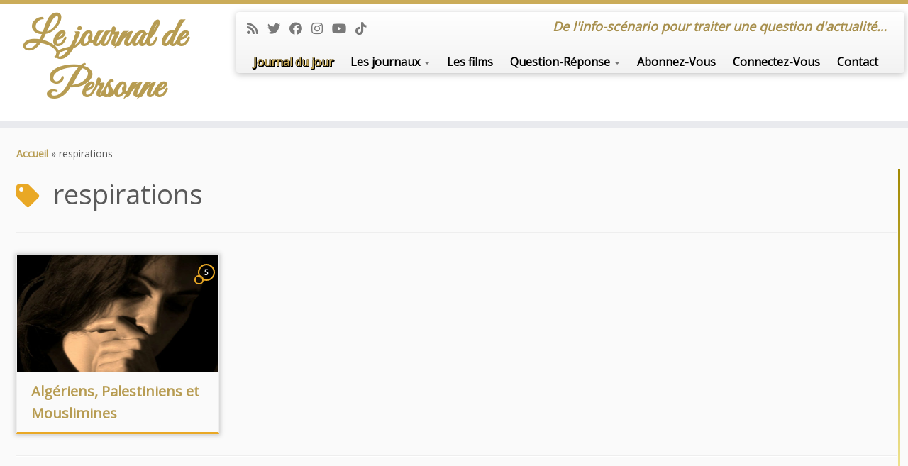

--- FILE ---
content_type: text/html; charset=utf-8
request_url: https://www.google.com/recaptcha/api2/anchor?ar=1&k=6LclV_UpAAAAAHOv9ZJECGt18T-t-BJG6yEs227s&co=aHR0cHM6Ly93d3cubGVqb3VybmFsZGVwZXJzb25uZS5jb206NDQz&hl=en&v=PoyoqOPhxBO7pBk68S4YbpHZ&size=compact&anchor-ms=20000&execute-ms=30000&cb=eeaemij3s4r6
body_size: 49562
content:
<!DOCTYPE HTML><html dir="ltr" lang="en"><head><meta http-equiv="Content-Type" content="text/html; charset=UTF-8">
<meta http-equiv="X-UA-Compatible" content="IE=edge">
<title>reCAPTCHA</title>
<style type="text/css">
/* cyrillic-ext */
@font-face {
  font-family: 'Roboto';
  font-style: normal;
  font-weight: 400;
  font-stretch: 100%;
  src: url(//fonts.gstatic.com/s/roboto/v48/KFO7CnqEu92Fr1ME7kSn66aGLdTylUAMa3GUBHMdazTgWw.woff2) format('woff2');
  unicode-range: U+0460-052F, U+1C80-1C8A, U+20B4, U+2DE0-2DFF, U+A640-A69F, U+FE2E-FE2F;
}
/* cyrillic */
@font-face {
  font-family: 'Roboto';
  font-style: normal;
  font-weight: 400;
  font-stretch: 100%;
  src: url(//fonts.gstatic.com/s/roboto/v48/KFO7CnqEu92Fr1ME7kSn66aGLdTylUAMa3iUBHMdazTgWw.woff2) format('woff2');
  unicode-range: U+0301, U+0400-045F, U+0490-0491, U+04B0-04B1, U+2116;
}
/* greek-ext */
@font-face {
  font-family: 'Roboto';
  font-style: normal;
  font-weight: 400;
  font-stretch: 100%;
  src: url(//fonts.gstatic.com/s/roboto/v48/KFO7CnqEu92Fr1ME7kSn66aGLdTylUAMa3CUBHMdazTgWw.woff2) format('woff2');
  unicode-range: U+1F00-1FFF;
}
/* greek */
@font-face {
  font-family: 'Roboto';
  font-style: normal;
  font-weight: 400;
  font-stretch: 100%;
  src: url(//fonts.gstatic.com/s/roboto/v48/KFO7CnqEu92Fr1ME7kSn66aGLdTylUAMa3-UBHMdazTgWw.woff2) format('woff2');
  unicode-range: U+0370-0377, U+037A-037F, U+0384-038A, U+038C, U+038E-03A1, U+03A3-03FF;
}
/* math */
@font-face {
  font-family: 'Roboto';
  font-style: normal;
  font-weight: 400;
  font-stretch: 100%;
  src: url(//fonts.gstatic.com/s/roboto/v48/KFO7CnqEu92Fr1ME7kSn66aGLdTylUAMawCUBHMdazTgWw.woff2) format('woff2');
  unicode-range: U+0302-0303, U+0305, U+0307-0308, U+0310, U+0312, U+0315, U+031A, U+0326-0327, U+032C, U+032F-0330, U+0332-0333, U+0338, U+033A, U+0346, U+034D, U+0391-03A1, U+03A3-03A9, U+03B1-03C9, U+03D1, U+03D5-03D6, U+03F0-03F1, U+03F4-03F5, U+2016-2017, U+2034-2038, U+203C, U+2040, U+2043, U+2047, U+2050, U+2057, U+205F, U+2070-2071, U+2074-208E, U+2090-209C, U+20D0-20DC, U+20E1, U+20E5-20EF, U+2100-2112, U+2114-2115, U+2117-2121, U+2123-214F, U+2190, U+2192, U+2194-21AE, U+21B0-21E5, U+21F1-21F2, U+21F4-2211, U+2213-2214, U+2216-22FF, U+2308-230B, U+2310, U+2319, U+231C-2321, U+2336-237A, U+237C, U+2395, U+239B-23B7, U+23D0, U+23DC-23E1, U+2474-2475, U+25AF, U+25B3, U+25B7, U+25BD, U+25C1, U+25CA, U+25CC, U+25FB, U+266D-266F, U+27C0-27FF, U+2900-2AFF, U+2B0E-2B11, U+2B30-2B4C, U+2BFE, U+3030, U+FF5B, U+FF5D, U+1D400-1D7FF, U+1EE00-1EEFF;
}
/* symbols */
@font-face {
  font-family: 'Roboto';
  font-style: normal;
  font-weight: 400;
  font-stretch: 100%;
  src: url(//fonts.gstatic.com/s/roboto/v48/KFO7CnqEu92Fr1ME7kSn66aGLdTylUAMaxKUBHMdazTgWw.woff2) format('woff2');
  unicode-range: U+0001-000C, U+000E-001F, U+007F-009F, U+20DD-20E0, U+20E2-20E4, U+2150-218F, U+2190, U+2192, U+2194-2199, U+21AF, U+21E6-21F0, U+21F3, U+2218-2219, U+2299, U+22C4-22C6, U+2300-243F, U+2440-244A, U+2460-24FF, U+25A0-27BF, U+2800-28FF, U+2921-2922, U+2981, U+29BF, U+29EB, U+2B00-2BFF, U+4DC0-4DFF, U+FFF9-FFFB, U+10140-1018E, U+10190-1019C, U+101A0, U+101D0-101FD, U+102E0-102FB, U+10E60-10E7E, U+1D2C0-1D2D3, U+1D2E0-1D37F, U+1F000-1F0FF, U+1F100-1F1AD, U+1F1E6-1F1FF, U+1F30D-1F30F, U+1F315, U+1F31C, U+1F31E, U+1F320-1F32C, U+1F336, U+1F378, U+1F37D, U+1F382, U+1F393-1F39F, U+1F3A7-1F3A8, U+1F3AC-1F3AF, U+1F3C2, U+1F3C4-1F3C6, U+1F3CA-1F3CE, U+1F3D4-1F3E0, U+1F3ED, U+1F3F1-1F3F3, U+1F3F5-1F3F7, U+1F408, U+1F415, U+1F41F, U+1F426, U+1F43F, U+1F441-1F442, U+1F444, U+1F446-1F449, U+1F44C-1F44E, U+1F453, U+1F46A, U+1F47D, U+1F4A3, U+1F4B0, U+1F4B3, U+1F4B9, U+1F4BB, U+1F4BF, U+1F4C8-1F4CB, U+1F4D6, U+1F4DA, U+1F4DF, U+1F4E3-1F4E6, U+1F4EA-1F4ED, U+1F4F7, U+1F4F9-1F4FB, U+1F4FD-1F4FE, U+1F503, U+1F507-1F50B, U+1F50D, U+1F512-1F513, U+1F53E-1F54A, U+1F54F-1F5FA, U+1F610, U+1F650-1F67F, U+1F687, U+1F68D, U+1F691, U+1F694, U+1F698, U+1F6AD, U+1F6B2, U+1F6B9-1F6BA, U+1F6BC, U+1F6C6-1F6CF, U+1F6D3-1F6D7, U+1F6E0-1F6EA, U+1F6F0-1F6F3, U+1F6F7-1F6FC, U+1F700-1F7FF, U+1F800-1F80B, U+1F810-1F847, U+1F850-1F859, U+1F860-1F887, U+1F890-1F8AD, U+1F8B0-1F8BB, U+1F8C0-1F8C1, U+1F900-1F90B, U+1F93B, U+1F946, U+1F984, U+1F996, U+1F9E9, U+1FA00-1FA6F, U+1FA70-1FA7C, U+1FA80-1FA89, U+1FA8F-1FAC6, U+1FACE-1FADC, U+1FADF-1FAE9, U+1FAF0-1FAF8, U+1FB00-1FBFF;
}
/* vietnamese */
@font-face {
  font-family: 'Roboto';
  font-style: normal;
  font-weight: 400;
  font-stretch: 100%;
  src: url(//fonts.gstatic.com/s/roboto/v48/KFO7CnqEu92Fr1ME7kSn66aGLdTylUAMa3OUBHMdazTgWw.woff2) format('woff2');
  unicode-range: U+0102-0103, U+0110-0111, U+0128-0129, U+0168-0169, U+01A0-01A1, U+01AF-01B0, U+0300-0301, U+0303-0304, U+0308-0309, U+0323, U+0329, U+1EA0-1EF9, U+20AB;
}
/* latin-ext */
@font-face {
  font-family: 'Roboto';
  font-style: normal;
  font-weight: 400;
  font-stretch: 100%;
  src: url(//fonts.gstatic.com/s/roboto/v48/KFO7CnqEu92Fr1ME7kSn66aGLdTylUAMa3KUBHMdazTgWw.woff2) format('woff2');
  unicode-range: U+0100-02BA, U+02BD-02C5, U+02C7-02CC, U+02CE-02D7, U+02DD-02FF, U+0304, U+0308, U+0329, U+1D00-1DBF, U+1E00-1E9F, U+1EF2-1EFF, U+2020, U+20A0-20AB, U+20AD-20C0, U+2113, U+2C60-2C7F, U+A720-A7FF;
}
/* latin */
@font-face {
  font-family: 'Roboto';
  font-style: normal;
  font-weight: 400;
  font-stretch: 100%;
  src: url(//fonts.gstatic.com/s/roboto/v48/KFO7CnqEu92Fr1ME7kSn66aGLdTylUAMa3yUBHMdazQ.woff2) format('woff2');
  unicode-range: U+0000-00FF, U+0131, U+0152-0153, U+02BB-02BC, U+02C6, U+02DA, U+02DC, U+0304, U+0308, U+0329, U+2000-206F, U+20AC, U+2122, U+2191, U+2193, U+2212, U+2215, U+FEFF, U+FFFD;
}
/* cyrillic-ext */
@font-face {
  font-family: 'Roboto';
  font-style: normal;
  font-weight: 500;
  font-stretch: 100%;
  src: url(//fonts.gstatic.com/s/roboto/v48/KFO7CnqEu92Fr1ME7kSn66aGLdTylUAMa3GUBHMdazTgWw.woff2) format('woff2');
  unicode-range: U+0460-052F, U+1C80-1C8A, U+20B4, U+2DE0-2DFF, U+A640-A69F, U+FE2E-FE2F;
}
/* cyrillic */
@font-face {
  font-family: 'Roboto';
  font-style: normal;
  font-weight: 500;
  font-stretch: 100%;
  src: url(//fonts.gstatic.com/s/roboto/v48/KFO7CnqEu92Fr1ME7kSn66aGLdTylUAMa3iUBHMdazTgWw.woff2) format('woff2');
  unicode-range: U+0301, U+0400-045F, U+0490-0491, U+04B0-04B1, U+2116;
}
/* greek-ext */
@font-face {
  font-family: 'Roboto';
  font-style: normal;
  font-weight: 500;
  font-stretch: 100%;
  src: url(//fonts.gstatic.com/s/roboto/v48/KFO7CnqEu92Fr1ME7kSn66aGLdTylUAMa3CUBHMdazTgWw.woff2) format('woff2');
  unicode-range: U+1F00-1FFF;
}
/* greek */
@font-face {
  font-family: 'Roboto';
  font-style: normal;
  font-weight: 500;
  font-stretch: 100%;
  src: url(//fonts.gstatic.com/s/roboto/v48/KFO7CnqEu92Fr1ME7kSn66aGLdTylUAMa3-UBHMdazTgWw.woff2) format('woff2');
  unicode-range: U+0370-0377, U+037A-037F, U+0384-038A, U+038C, U+038E-03A1, U+03A3-03FF;
}
/* math */
@font-face {
  font-family: 'Roboto';
  font-style: normal;
  font-weight: 500;
  font-stretch: 100%;
  src: url(//fonts.gstatic.com/s/roboto/v48/KFO7CnqEu92Fr1ME7kSn66aGLdTylUAMawCUBHMdazTgWw.woff2) format('woff2');
  unicode-range: U+0302-0303, U+0305, U+0307-0308, U+0310, U+0312, U+0315, U+031A, U+0326-0327, U+032C, U+032F-0330, U+0332-0333, U+0338, U+033A, U+0346, U+034D, U+0391-03A1, U+03A3-03A9, U+03B1-03C9, U+03D1, U+03D5-03D6, U+03F0-03F1, U+03F4-03F5, U+2016-2017, U+2034-2038, U+203C, U+2040, U+2043, U+2047, U+2050, U+2057, U+205F, U+2070-2071, U+2074-208E, U+2090-209C, U+20D0-20DC, U+20E1, U+20E5-20EF, U+2100-2112, U+2114-2115, U+2117-2121, U+2123-214F, U+2190, U+2192, U+2194-21AE, U+21B0-21E5, U+21F1-21F2, U+21F4-2211, U+2213-2214, U+2216-22FF, U+2308-230B, U+2310, U+2319, U+231C-2321, U+2336-237A, U+237C, U+2395, U+239B-23B7, U+23D0, U+23DC-23E1, U+2474-2475, U+25AF, U+25B3, U+25B7, U+25BD, U+25C1, U+25CA, U+25CC, U+25FB, U+266D-266F, U+27C0-27FF, U+2900-2AFF, U+2B0E-2B11, U+2B30-2B4C, U+2BFE, U+3030, U+FF5B, U+FF5D, U+1D400-1D7FF, U+1EE00-1EEFF;
}
/* symbols */
@font-face {
  font-family: 'Roboto';
  font-style: normal;
  font-weight: 500;
  font-stretch: 100%;
  src: url(//fonts.gstatic.com/s/roboto/v48/KFO7CnqEu92Fr1ME7kSn66aGLdTylUAMaxKUBHMdazTgWw.woff2) format('woff2');
  unicode-range: U+0001-000C, U+000E-001F, U+007F-009F, U+20DD-20E0, U+20E2-20E4, U+2150-218F, U+2190, U+2192, U+2194-2199, U+21AF, U+21E6-21F0, U+21F3, U+2218-2219, U+2299, U+22C4-22C6, U+2300-243F, U+2440-244A, U+2460-24FF, U+25A0-27BF, U+2800-28FF, U+2921-2922, U+2981, U+29BF, U+29EB, U+2B00-2BFF, U+4DC0-4DFF, U+FFF9-FFFB, U+10140-1018E, U+10190-1019C, U+101A0, U+101D0-101FD, U+102E0-102FB, U+10E60-10E7E, U+1D2C0-1D2D3, U+1D2E0-1D37F, U+1F000-1F0FF, U+1F100-1F1AD, U+1F1E6-1F1FF, U+1F30D-1F30F, U+1F315, U+1F31C, U+1F31E, U+1F320-1F32C, U+1F336, U+1F378, U+1F37D, U+1F382, U+1F393-1F39F, U+1F3A7-1F3A8, U+1F3AC-1F3AF, U+1F3C2, U+1F3C4-1F3C6, U+1F3CA-1F3CE, U+1F3D4-1F3E0, U+1F3ED, U+1F3F1-1F3F3, U+1F3F5-1F3F7, U+1F408, U+1F415, U+1F41F, U+1F426, U+1F43F, U+1F441-1F442, U+1F444, U+1F446-1F449, U+1F44C-1F44E, U+1F453, U+1F46A, U+1F47D, U+1F4A3, U+1F4B0, U+1F4B3, U+1F4B9, U+1F4BB, U+1F4BF, U+1F4C8-1F4CB, U+1F4D6, U+1F4DA, U+1F4DF, U+1F4E3-1F4E6, U+1F4EA-1F4ED, U+1F4F7, U+1F4F9-1F4FB, U+1F4FD-1F4FE, U+1F503, U+1F507-1F50B, U+1F50D, U+1F512-1F513, U+1F53E-1F54A, U+1F54F-1F5FA, U+1F610, U+1F650-1F67F, U+1F687, U+1F68D, U+1F691, U+1F694, U+1F698, U+1F6AD, U+1F6B2, U+1F6B9-1F6BA, U+1F6BC, U+1F6C6-1F6CF, U+1F6D3-1F6D7, U+1F6E0-1F6EA, U+1F6F0-1F6F3, U+1F6F7-1F6FC, U+1F700-1F7FF, U+1F800-1F80B, U+1F810-1F847, U+1F850-1F859, U+1F860-1F887, U+1F890-1F8AD, U+1F8B0-1F8BB, U+1F8C0-1F8C1, U+1F900-1F90B, U+1F93B, U+1F946, U+1F984, U+1F996, U+1F9E9, U+1FA00-1FA6F, U+1FA70-1FA7C, U+1FA80-1FA89, U+1FA8F-1FAC6, U+1FACE-1FADC, U+1FADF-1FAE9, U+1FAF0-1FAF8, U+1FB00-1FBFF;
}
/* vietnamese */
@font-face {
  font-family: 'Roboto';
  font-style: normal;
  font-weight: 500;
  font-stretch: 100%;
  src: url(//fonts.gstatic.com/s/roboto/v48/KFO7CnqEu92Fr1ME7kSn66aGLdTylUAMa3OUBHMdazTgWw.woff2) format('woff2');
  unicode-range: U+0102-0103, U+0110-0111, U+0128-0129, U+0168-0169, U+01A0-01A1, U+01AF-01B0, U+0300-0301, U+0303-0304, U+0308-0309, U+0323, U+0329, U+1EA0-1EF9, U+20AB;
}
/* latin-ext */
@font-face {
  font-family: 'Roboto';
  font-style: normal;
  font-weight: 500;
  font-stretch: 100%;
  src: url(//fonts.gstatic.com/s/roboto/v48/KFO7CnqEu92Fr1ME7kSn66aGLdTylUAMa3KUBHMdazTgWw.woff2) format('woff2');
  unicode-range: U+0100-02BA, U+02BD-02C5, U+02C7-02CC, U+02CE-02D7, U+02DD-02FF, U+0304, U+0308, U+0329, U+1D00-1DBF, U+1E00-1E9F, U+1EF2-1EFF, U+2020, U+20A0-20AB, U+20AD-20C0, U+2113, U+2C60-2C7F, U+A720-A7FF;
}
/* latin */
@font-face {
  font-family: 'Roboto';
  font-style: normal;
  font-weight: 500;
  font-stretch: 100%;
  src: url(//fonts.gstatic.com/s/roboto/v48/KFO7CnqEu92Fr1ME7kSn66aGLdTylUAMa3yUBHMdazQ.woff2) format('woff2');
  unicode-range: U+0000-00FF, U+0131, U+0152-0153, U+02BB-02BC, U+02C6, U+02DA, U+02DC, U+0304, U+0308, U+0329, U+2000-206F, U+20AC, U+2122, U+2191, U+2193, U+2212, U+2215, U+FEFF, U+FFFD;
}
/* cyrillic-ext */
@font-face {
  font-family: 'Roboto';
  font-style: normal;
  font-weight: 900;
  font-stretch: 100%;
  src: url(//fonts.gstatic.com/s/roboto/v48/KFO7CnqEu92Fr1ME7kSn66aGLdTylUAMa3GUBHMdazTgWw.woff2) format('woff2');
  unicode-range: U+0460-052F, U+1C80-1C8A, U+20B4, U+2DE0-2DFF, U+A640-A69F, U+FE2E-FE2F;
}
/* cyrillic */
@font-face {
  font-family: 'Roboto';
  font-style: normal;
  font-weight: 900;
  font-stretch: 100%;
  src: url(//fonts.gstatic.com/s/roboto/v48/KFO7CnqEu92Fr1ME7kSn66aGLdTylUAMa3iUBHMdazTgWw.woff2) format('woff2');
  unicode-range: U+0301, U+0400-045F, U+0490-0491, U+04B0-04B1, U+2116;
}
/* greek-ext */
@font-face {
  font-family: 'Roboto';
  font-style: normal;
  font-weight: 900;
  font-stretch: 100%;
  src: url(//fonts.gstatic.com/s/roboto/v48/KFO7CnqEu92Fr1ME7kSn66aGLdTylUAMa3CUBHMdazTgWw.woff2) format('woff2');
  unicode-range: U+1F00-1FFF;
}
/* greek */
@font-face {
  font-family: 'Roboto';
  font-style: normal;
  font-weight: 900;
  font-stretch: 100%;
  src: url(//fonts.gstatic.com/s/roboto/v48/KFO7CnqEu92Fr1ME7kSn66aGLdTylUAMa3-UBHMdazTgWw.woff2) format('woff2');
  unicode-range: U+0370-0377, U+037A-037F, U+0384-038A, U+038C, U+038E-03A1, U+03A3-03FF;
}
/* math */
@font-face {
  font-family: 'Roboto';
  font-style: normal;
  font-weight: 900;
  font-stretch: 100%;
  src: url(//fonts.gstatic.com/s/roboto/v48/KFO7CnqEu92Fr1ME7kSn66aGLdTylUAMawCUBHMdazTgWw.woff2) format('woff2');
  unicode-range: U+0302-0303, U+0305, U+0307-0308, U+0310, U+0312, U+0315, U+031A, U+0326-0327, U+032C, U+032F-0330, U+0332-0333, U+0338, U+033A, U+0346, U+034D, U+0391-03A1, U+03A3-03A9, U+03B1-03C9, U+03D1, U+03D5-03D6, U+03F0-03F1, U+03F4-03F5, U+2016-2017, U+2034-2038, U+203C, U+2040, U+2043, U+2047, U+2050, U+2057, U+205F, U+2070-2071, U+2074-208E, U+2090-209C, U+20D0-20DC, U+20E1, U+20E5-20EF, U+2100-2112, U+2114-2115, U+2117-2121, U+2123-214F, U+2190, U+2192, U+2194-21AE, U+21B0-21E5, U+21F1-21F2, U+21F4-2211, U+2213-2214, U+2216-22FF, U+2308-230B, U+2310, U+2319, U+231C-2321, U+2336-237A, U+237C, U+2395, U+239B-23B7, U+23D0, U+23DC-23E1, U+2474-2475, U+25AF, U+25B3, U+25B7, U+25BD, U+25C1, U+25CA, U+25CC, U+25FB, U+266D-266F, U+27C0-27FF, U+2900-2AFF, U+2B0E-2B11, U+2B30-2B4C, U+2BFE, U+3030, U+FF5B, U+FF5D, U+1D400-1D7FF, U+1EE00-1EEFF;
}
/* symbols */
@font-face {
  font-family: 'Roboto';
  font-style: normal;
  font-weight: 900;
  font-stretch: 100%;
  src: url(//fonts.gstatic.com/s/roboto/v48/KFO7CnqEu92Fr1ME7kSn66aGLdTylUAMaxKUBHMdazTgWw.woff2) format('woff2');
  unicode-range: U+0001-000C, U+000E-001F, U+007F-009F, U+20DD-20E0, U+20E2-20E4, U+2150-218F, U+2190, U+2192, U+2194-2199, U+21AF, U+21E6-21F0, U+21F3, U+2218-2219, U+2299, U+22C4-22C6, U+2300-243F, U+2440-244A, U+2460-24FF, U+25A0-27BF, U+2800-28FF, U+2921-2922, U+2981, U+29BF, U+29EB, U+2B00-2BFF, U+4DC0-4DFF, U+FFF9-FFFB, U+10140-1018E, U+10190-1019C, U+101A0, U+101D0-101FD, U+102E0-102FB, U+10E60-10E7E, U+1D2C0-1D2D3, U+1D2E0-1D37F, U+1F000-1F0FF, U+1F100-1F1AD, U+1F1E6-1F1FF, U+1F30D-1F30F, U+1F315, U+1F31C, U+1F31E, U+1F320-1F32C, U+1F336, U+1F378, U+1F37D, U+1F382, U+1F393-1F39F, U+1F3A7-1F3A8, U+1F3AC-1F3AF, U+1F3C2, U+1F3C4-1F3C6, U+1F3CA-1F3CE, U+1F3D4-1F3E0, U+1F3ED, U+1F3F1-1F3F3, U+1F3F5-1F3F7, U+1F408, U+1F415, U+1F41F, U+1F426, U+1F43F, U+1F441-1F442, U+1F444, U+1F446-1F449, U+1F44C-1F44E, U+1F453, U+1F46A, U+1F47D, U+1F4A3, U+1F4B0, U+1F4B3, U+1F4B9, U+1F4BB, U+1F4BF, U+1F4C8-1F4CB, U+1F4D6, U+1F4DA, U+1F4DF, U+1F4E3-1F4E6, U+1F4EA-1F4ED, U+1F4F7, U+1F4F9-1F4FB, U+1F4FD-1F4FE, U+1F503, U+1F507-1F50B, U+1F50D, U+1F512-1F513, U+1F53E-1F54A, U+1F54F-1F5FA, U+1F610, U+1F650-1F67F, U+1F687, U+1F68D, U+1F691, U+1F694, U+1F698, U+1F6AD, U+1F6B2, U+1F6B9-1F6BA, U+1F6BC, U+1F6C6-1F6CF, U+1F6D3-1F6D7, U+1F6E0-1F6EA, U+1F6F0-1F6F3, U+1F6F7-1F6FC, U+1F700-1F7FF, U+1F800-1F80B, U+1F810-1F847, U+1F850-1F859, U+1F860-1F887, U+1F890-1F8AD, U+1F8B0-1F8BB, U+1F8C0-1F8C1, U+1F900-1F90B, U+1F93B, U+1F946, U+1F984, U+1F996, U+1F9E9, U+1FA00-1FA6F, U+1FA70-1FA7C, U+1FA80-1FA89, U+1FA8F-1FAC6, U+1FACE-1FADC, U+1FADF-1FAE9, U+1FAF0-1FAF8, U+1FB00-1FBFF;
}
/* vietnamese */
@font-face {
  font-family: 'Roboto';
  font-style: normal;
  font-weight: 900;
  font-stretch: 100%;
  src: url(//fonts.gstatic.com/s/roboto/v48/KFO7CnqEu92Fr1ME7kSn66aGLdTylUAMa3OUBHMdazTgWw.woff2) format('woff2');
  unicode-range: U+0102-0103, U+0110-0111, U+0128-0129, U+0168-0169, U+01A0-01A1, U+01AF-01B0, U+0300-0301, U+0303-0304, U+0308-0309, U+0323, U+0329, U+1EA0-1EF9, U+20AB;
}
/* latin-ext */
@font-face {
  font-family: 'Roboto';
  font-style: normal;
  font-weight: 900;
  font-stretch: 100%;
  src: url(//fonts.gstatic.com/s/roboto/v48/KFO7CnqEu92Fr1ME7kSn66aGLdTylUAMa3KUBHMdazTgWw.woff2) format('woff2');
  unicode-range: U+0100-02BA, U+02BD-02C5, U+02C7-02CC, U+02CE-02D7, U+02DD-02FF, U+0304, U+0308, U+0329, U+1D00-1DBF, U+1E00-1E9F, U+1EF2-1EFF, U+2020, U+20A0-20AB, U+20AD-20C0, U+2113, U+2C60-2C7F, U+A720-A7FF;
}
/* latin */
@font-face {
  font-family: 'Roboto';
  font-style: normal;
  font-weight: 900;
  font-stretch: 100%;
  src: url(//fonts.gstatic.com/s/roboto/v48/KFO7CnqEu92Fr1ME7kSn66aGLdTylUAMa3yUBHMdazQ.woff2) format('woff2');
  unicode-range: U+0000-00FF, U+0131, U+0152-0153, U+02BB-02BC, U+02C6, U+02DA, U+02DC, U+0304, U+0308, U+0329, U+2000-206F, U+20AC, U+2122, U+2191, U+2193, U+2212, U+2215, U+FEFF, U+FFFD;
}

</style>
<link rel="stylesheet" type="text/css" href="https://www.gstatic.com/recaptcha/releases/PoyoqOPhxBO7pBk68S4YbpHZ/styles__ltr.css">
<script nonce="U6fBo2AywQBhW8qkMa8MBQ" type="text/javascript">window['__recaptcha_api'] = 'https://www.google.com/recaptcha/api2/';</script>
<script type="text/javascript" src="https://www.gstatic.com/recaptcha/releases/PoyoqOPhxBO7pBk68S4YbpHZ/recaptcha__en.js" nonce="U6fBo2AywQBhW8qkMa8MBQ">
      
    </script></head>
<body><div id="rc-anchor-alert" class="rc-anchor-alert"></div>
<input type="hidden" id="recaptcha-token" value="[base64]">
<script type="text/javascript" nonce="U6fBo2AywQBhW8qkMa8MBQ">
      recaptcha.anchor.Main.init("[\x22ainput\x22,[\x22bgdata\x22,\x22\x22,\[base64]/[base64]/[base64]/bmV3IHJbeF0oY1swXSk6RT09Mj9uZXcgclt4XShjWzBdLGNbMV0pOkU9PTM/bmV3IHJbeF0oY1swXSxjWzFdLGNbMl0pOkU9PTQ/[base64]/[base64]/[base64]/[base64]/[base64]/[base64]/[base64]/[base64]\x22,\[base64]\\u003d\x22,\x22wqlMwr1mwoFkw4R5PcKRJRvCqMOcw7zCucKAcnhHwrFpWDt/w7HDvnPCulIrTsOrIEPDqlDDt8KKwp7DuDITw4DCg8Kzw68kUsKVwr/[base64]/w4Uyw453PjMON1JLw7jCq8OoaUJNJMOew47ClsOkwrB7wonDgE5zMcK5w6Z/ISXCssKtw7XDj0/DpgnDi8KWw6dfbydpw4USw73DjcK2w6hbwozDgRkRwozCjsO2JEd5wq15w7cNw58Cwr8hE8O/w41qYVQnFWvCi1YUJWM4wp7CtmtmBnvDqwjDq8KUKMO2QWzCr3p/[base64]/w5guVxlhwo7CucKYZm/[base64]/CrirDlsKaw6XCjCUeccKqSGMoSsOmVcOawrPDksOTw6wEw77CusOgVlPDkkBvwpzDh09TYcK2wqxiwrrCuQPCg0RVfRMnw7bDjMOQw4dmwrUkw4nDjMKFCjbDosKYwrolwp0KFsOBYzXCtsOnwrfClcO/[base64]/Dok/CgMKTw4bCvRjClEHDrw5ow6HChcOFwp4hJMKFwrnCixnDr8O/[base64]/Cm1YBwpEkI3/[base64]/CmsO1w5fCi8KOw7/DiMO2woXCgDzCm8K7wrg+wq7Cp8KxCDrChiVVUsKMw4nDtMKFwq44wp1BWMOCwqBhOsO2X8OEwrzDozBTwr/[base64]/w50pwodFEFZMKTcSw6QtLcK7w4vDhQo5RRXCr8KPdULClcOKw5liKjxXMGjCiXLCosKfw6vDmcKqJ8ORw7okw43CucK2fsOxXsOiJ0NGw4h8B8OvwotFw7PCo0TCvMKoGcKbwonCjE7Dgk7CmMK3fEpDwpQMUw/CkGjDtTXCi8KWIgZDwpzDuE3CncOTw4PDtsOKHg9WKMOMwoTCjX/DtsOQFjp6w5gvw57Ch3PDoFtEBsOYwr3Cm8OuPkvDv8KwaR/[base64]/DgnLCpVwAw7bCi2thwobDmQ7CjElbwrQFw68aw5I7Xl7CgcKHa8OgwpbCl8OEw5xUwrZuUREMcSlgRw7Csh8HIMOcw7bCij0MGwbDvScjRMKOw53Dg8KkScOFw6Fhw705wpvCki9hw6F8HDhUeQxQCcO/[base64]/[base64]/DgLDqzrCqcOfFMKJw5bCusO7w4EIw67DgHjDrmdhQFpCw53DqALCl8Oow73Cu8OVU8Oaw5tNIwJRw4Z1MkIHBhphQsODF0/CpsKcSgtfwpYbw5rCmMKKDcK/Yj7DmB5nw5YjI1vCm2c2eMOXwp/DjW3Di1J6QMOWbQhxwqzDtGwdw7kvTcKtwoTCjsOrPcKCw7/CmlDDoH1Qw6Fzw4zDisOyw65BHMKfw7XDhMKHw5MuPcKlT8KlDl/Cvx3DtMKFw7w1QMOVKMKEw4opKcK1wo3Cil4ow5fDmCfCnwYWDgJswpMlOcKjw77DuEzDq8KNwqDDqSICLcO2RcKwNnHDpDnCtgYZBCLDvGl4NcO/[base64]/CncOUwoJ8w7rDpsOTw6BiNwwodsOEw6vCjgrCs3zCm8O0GsKewrfCp1HCl8KdPcKlw6wQBhwsccOnw6dRbzPDs8OkEMK8w57Do00RWX3CqDUuw79hwrbCqVXCpTYGw7zDiMOkw4kewoDCpGgGF8OMdEA7wrZ4HsK+UyTChMKqZQnDum4ewpl/TcK0JMOuw45PdcKBc3zDhkhkwqcIwq8sWyZXWcKEbMKewo9yesKbW8OEaEZ3wpzDkhnDvcKwwp5SNVwBcxoCw67DlsOuwpfClMO1dkfDv3AwaMKVw4tRT8OEw6/DuyYIw6LCuMKiISJBwok6VsO6CsOEwpgQHlHDt0huQMOYIFPCqcKBCMOeQHbDuFfDi8O2PSszw75Bwp3CiCnCoDjClirCo8O5wqXChMK7EsO5w51OVMOzw6Ezwp17V8OjM3HCjhwDw5/DvcK4w4fDoWLCjXrCuztuFMOgRsKkKQPCksOLw4tkwr89Bi7DjQXDosKTw6zCjMKDwqbDpcK+wonCo3fDrjA+djLCthc0w4/Ck8O4U2w0PVFtwoDCrcOXwoMXaMOeeMOAVk4bwonDrcO8wqDCu8K7RhHCpMK3wp9tw6HCoEQrAcOewrtJKR7CrsObG8KnYU/[base64]/CoEvChcKFasOuwpNnwr3Ck2/CtknDtcKCB3PDrcOiZsOFw5nCgCwwFkvCpsO/W3LCm0xZw6HDuMKWU1rDmsOCwoQFwqkFHsKKK8KucmbCh3LCgjwLw5hFcUfCpMKbw7/CncO0wrrCrsKGw4NvwoI5woTDvMKXwrTCncO9wrEgw5jClz/CgnNSw7vDn8KBw57DgcO5wq7DssKTMzDCocKdaRADMMOycsKAEyfDucKpw5FYwozCnsOUwq3CiSdTRsKlJcKTworCvsKbLR/ClCd+w47CocKlwpPDgsKJwpIsw5IIwpLDssOnw4bDo8OYDMKGUB7DtsKIB8K9U0bChcK1GljCssOnSnDDmsKFS8OoZMOjwrkow5BJwpFFwqvDmRzCusOXesKZwq7DijPCm1kbGRXDqkQQei7Dv3zCnBXDqzvChMOAw7FNw7/[base64]/CtMKiBCfCgMK6wpIPw4vDuGdnw58LHMKCesO5wpzDmcK5dGliw6/DlSY0ajBSPsKbwoBjSsOdw6nCpVLDgRlcKcOTPjvCksOvwojDhsKTwr7Co2tSfUICUjk9MsOow6pxblXDvsK5M8KnTzTClxDClTbCq8OEw63CuA/[base64]/w7DDv8O7YcOzH8KPw6bCh0jCvcKBHUjCpsKpEMO0w7nDucODfVrDhB3DvXjDhMKGUcOuY8OaWsOtwpIwFcOow7/DncOIWg/CvBM9wo/CsEwiwpFWw73CvsKWw4IXcsONwo/DmhHDqTvCgcORJ2NNJMOVw7bDhsOFJzBKwpHClMKtwp07bcO2wrPCoGZsw5bChCsOwonCimgww6kKOMOjwqF5w7dBTMK8fX7CqHYfW8KRw5nCv8OCw5vDicOyw6NYESnCisKNw6rCmxdiIMKHw5VjT8Oiw6FKSsOBw5/DpBZ/[base64]/w6MVWcKjwrPChMKow593woHClcOPSsOOwpLCiMO/SXrCmcKZwqQ4wo0xw4lHSUEXwrNdY3EmecK1QFvDlXEsKX8Bw5bDrsONUcO9XMOww4EMw4oiw4rCiMKiwq/CkcKiLgLDlH7DriduQw3DvMOJw6s6Rh9/w7/CqnlXwo7CjcKPd8KFw7U3wpUrwqcLw4oKw4bCg0TDoWDDpSLDsB/CnBtrYcO6CcKULGDDoDnDmz8sOcKPworCksK7w58Sa8OgWMOMwrrCrcKtDUrDrsOlwr00wpAaw5XCssOsMxbCicKiLMOTw6vCgMOXwoIwwroiKwDDssK8Q3bCqBbDtkgbKGhaYsKewrTDuhJrEE/[base64]/CgMK/w7XCphglw6QyLMKVURTDpsKTwo8jS8OJCHTDhHteCkNbZsKnwp5gHg/CjUrDjShIFEt+RxbCgsO0wqTCmV7Ckh8AQC1RwqAqPGITwo7DgMOTwoUfwqtPw5rDi8OnwrIIw4g0wpjDoS3DqwbCuMKOwozDtB/[base64]/[base64]/DhMOPwposwojDqcKyw6TDkgAaw7TCogjCmcKVGHfDrQTDrznDkyZoEsOuYHPDu0pMw4Zpw5xYwqrDqWdMw5hfwq/[base64]/CssKxOwN4PHLDu8KXw5rCrXvDuBDClsODDj7CgMKQw67CoFAyT8OkwpYiQ18bXsOPwr/Dh0/[base64]/[base64]/[base64]/[base64]/wpQHRTjChnjCjsK/BMOGOh7DuW4kMQB8wpUzw6zDhcK5w6QiWMORwrV7w7jCkBBHwqfDlDPDn8OxIQ1jwoVZAQRnw4LCjHnDscKxJcOVcDYwdsO/wqbChQjCrcKHWcKHwozCgFTCpHAANsKKCDHClMOqwqkawq/DuFXDkQxhw4dlLXfDoMKBXcOOw4HDo3F0cxh7FcK+dcOpNBnDr8KcFcKbw6IcBMODw4kMOcKDwoBSUhbDpMKlwojCk8OwwqcCT1lbw5nDgVE0CErCuToGwqN1wr/[base64]/CvwjDsxJ0w5XCpBhjCH3Cg8OICcOQw4VDwpI7ccKlwoPDqMKgIyXChzFdw5XDmy/[base64]/Cq8KRw6jCjgfCqCvCpMOZWcOsZcKNwqNbwovDpzE7RX5xw5Q4wooxBjROIhxRw7Q4w5lPw43CglAnFVDCuMO0w71rw71Cw6rDi8Kpw6DDt8K0dcKMfhF1wqdWwo9mwqIRwoIUw5jDhHzCkn/CrcOww5J7HnB2woTDrsKec8K4QGcKw6wUYARVEMOdZkEEfMOUPMORw53Dl8KHfF/Ci8K8HB5BUiZpw7HCgQbDuVvDpn57aMKzaATCkEFsb8KNPsOzNcK2w4rDocKbEE4Aw4HCj8OKw48MXxdYbW7CjAxgw7DCnsOfbHzCk2JOFwnDomrDq8KrBCgyGm3DkExSw7MXwovCncOPwrXDqnnCs8OcUsKkw5/CvwF8wqjCpFbCum4gVQrDnQg3w7AeNMKuwr4dwo9Mw6sBw5pjw5hwPMKbw70Kw7jDsRY9MQzDiMOEb8KgfsOaw6ggZsOuWxDDvFNpwqTCuA3Dn359woEzw60lAjkHUDLDhi3CmcOlNMKZADzDpcOIwpZ2HWkLw6TDocOUBgfDqiEjw7/[base64]/DjMKnwoXCow8RRcOdUMKKwr9pfx3DpsKbwrtVTcOPS8OxNhbDjMK1w507DkYUHBHDmX/Cu8KIJB3DkmBaw7TCmTbDvRnDpsK3LHDCu3vCtcO3FHsQwpl6w68ZasOaaQdXw6PCoUDCn8KfanTCnlDCmGtzwp/DtGfCsMOXwr7CpT5hSsKwd8Knw71LVMK3wrkyDMKfw4XCkBl7YgkgGWnDlz1mw448Nl02VkA/w58NwpLDqltNCMOATDLCkCLDlnXDs8KIY8KRw5dfRRIvwpYya3gVScOQVUBvwrjDqiwnwphzS8OYD31zP8OVw7zCkcOZwprDuMOcdsO6wrsqZMKRw7rDlsOsw4XDn2YDdwPDqFsHwrjCkCfDiy8xw4kqbMK8wo/[base64]/CtcKsCkPCpsKEDmYLwqsiwoptwoTDkx/CuSXDvmxBYMKkw4sLYMKNwrFxQFvDhMOsOQRjMsKww5PDqhjDrg4LTldPw4zDssO4a8OEw59OwpF+woQnw6Z6NMKAw4rDsMKzDj7DtMKxwq3Cl8OPCnHCiMORwr/ClkbDoE/Dg8ObGiktXMKHwpV/w5rDsQDDhMOBDMOwbB/[base64]/Dol8/AhzDqEzDncK5wpAmLHMOV8OvUMK/woHCosOSJA3DgDrDoMOtK8KCwp/DnMKAeFzDl2bCny1ZworCkMOfBMOYRjJXXWHCjsKhNMO/FsKZDlTCoMKWMcK4WjHDtifDmMOQB8OuwrRew5XDicOMw6TDtTceFF/[base64]/e8KXw6nDsMOlAcOIwrbDj8Kdw6DDj2gmWBQJwp3DoRvCuGpzwrU7JB5hwoU9XsOlw6snwrXDssK/[base64]/CgwHDm8KKKgvDk0MGwobCksOPwqgewpvCpsKQwrrDkU7Dhyo9UmLCrC0iCMOXY8Ocw7wQfsKNSsKyAkE9w5DCg8O9ZU3CkMKSwrl8dH/[base64]/Cu8OAXsKGw4zDliV5SlLDiMOKwozDk1QBM17DqMKvdsK9w7NHwofDpMK2Ak/CokjDhTfCi8KYwr3DvVJJUcKUM8OpXMKtwo1Vwq/[base64]/DmGvClyM/H2rCusO9wp1JTSlVwo0adEB6LBBYw6xiw54HwrgBwqfClSbDkAvCnxXCoiHDnHR/NBE6YHTClj9yEsOawrrDh0LDlMKPXsO0CcOfw6nDjcKgJsKXw6xAwrDDtyXCm8KiZTRTEmI9wpZuXV86w51bwqBdPcKtK8Otwpc/DhHCgAnDrXvCuMOcw6BtexVewrXDpcKEP8OJJMKUwq3Cj8KaSQoMKTXCpn3CqcK/TMOmZ8K2TmDDs8KnDsOfVMKaTcOHwr7DjGHDg3gOTsOgw63CigXDhgcewrXDjMK7w63CusKUD0XClcK6wqs7w5DCmcO1w5zDkGPDnMKaw6PDvk3DtsKGw5/DhijDj8KKbRTCmsKTwo7DrnPDqgvDsyYcw6p6NcOhccOvworCgRjCi8Oiw4ZXWMKxworCmMKcQUQYwoXDiFXCicKowqpZwrYAGMK5M8O/[base64]/CvW/CgMKAVMO8w7HCpz5KOjXChnZ0wo7DvMKaVcOfSsKUBcKVw6DDviXDk8OewqTCgsKOPnJ/w5DCvMOMwrbCsAVzdcOEwr/CrkpYwqzDu8K1w5LDpsOvwovDt8OCCcOdwoTCjX/[base64]/[base64]/[base64]/DgjvDnnTClX9lGXUyAMK/w4pXAsKPNjPDpsOLw4zDmcO0R8KsVsK/wqPChw7DhcOfZ0gxw6PCtQrDncKRVsOyS8OJw4rDiMKNF8OQw4XCscO/Y8Ovw4TCtMKdw5HCuMKoAQZ+wonDjF/DgMKSw7p2U8K0w6V2dsORAcO9FHHCrMOsNsKvQ8O9wrVNWsKIwrzChzZnwpEZLi4/C8O2YDbCpFU7GMOEH8OQw6jDvxnCvXHDu3kyw7bCmEU0wo3CniFMODXDpsO2w4okwolFGDvCk0YbwpDCrF4SFibDu8Oew7vDlBNLe8K8w7cyw7PCucKFwq3DlMOSB8KowpgEBsKrXcKaRMKSPCUWw7/Dg8KUBsK/eTx4DMO+OhbDicOhw7AcWCbDhkzCkS/CiMOmw5bDsgHCvy3CscKUwqotw6oAwpcUwprCgcKJwrfCkT1dw4t9bkXDicKywoZdWH0eIGZlFmrDtMKXDDEeADRuScO3C8O4HcKddhfCisODOx3DicKQLsOHw4HDtDpkDj9AwpsmScKkwrDCoxtfJsK3Xi/DhMO7woNaw4I6McKHURzDojvCjyAiw4MEw5TDvMK3wpHCm2RBAVRqfcO1G8OnAMODw4/[base64]/[base64]/Dh0MxesKmwrtWw6QAw7dowrUmwqd9P1xpXX5BUMO5w7nDnMO3IHbCvm3Dk8Kkw4BxwrHCgsKJADfChFN5VsOGJcO6JjTDlyUxDcOyLBXClk7DuVxYwplqZFDDnixow5UKRT/CqWjDgMK4dznDlHrDvWjDpMOjPV0NFXJlwoBOw54fw6pVUyFlw7nCssKHw7XDuy41wr9jwpXDlsO5wrciw6fDksKMWntYw4VybgkBwqHCjns5UMK4wqbDuXEVb1XCt39sw5/Cu3Nlw7DCgsOXWCprfz/[base64]/w4NDDgohwqQew7DCt2Uiw7XDrMK+d8KMIcKOdMKlTVvDn0QwXErDjsKBwp9OGsOPw4DDrcKlbk3CmwzDisOFE8KNwpcIwrnCjsKCwoLDgsK3WMOEw6TCt1FEVsOvwrrDgMOmDHDCj08dQcKZemRMw53CkcKUclLDuFYvSsO1woEoY2JDYwDDicK6w6UGWMOnEyDCqn/[base64]/wr/DnwTDri7DlcOlFsK+w77DvGfDhUDDtGvCmlM5wrUUUsOZw7/CqcOgwpg7woHDjsOubwktw4dIasKlUTZdwpsIw7/DuR50dFLClRXCtcKTwqBuYcOqwpAcwqwfw4rDsMKbNn13wonCsz0QWMO3HMK6P8KuwpDCjXdeP8KFwqHCtsO7PWByw4DDlcOhwpkCT8Ojw4HCvBU2cHfDiwrDrsObw7ptw4bClsKxwrbDkwTDlGnCvALDqMOawrIPw4Z/WcORwoIUVS8ZYcKnYk9AJ8OuwqJ7w7LDswnDkC3DiWjDo8Kuw5fCijrDtcO2wqzDrz7DnMOBw7TChD8Qw4suw4dDw5BJXXI1QcOUw6oswrnDkMOnwrDDq8KOejfCiMKFYRA0esKKd8OUDcKLw5paI8KLwpUVLxjDucKRwqrCoGxXwpLCoi7DmArClTUVeTZtwqnChm/CqcKsZsOIwq4rD8KiFcOzwpPCjUpgFzAxAMKYw6wEwqRlwqNVw53DqhfCkMOEw5UBw63CtEcUw5Y6ccO+OVjDv8KKw57DnwvDg8KgwrrCmRp1wpxUwpsYwr55w4wxNMKaLH/Do2DCjsOZP3PClcKAwqPChsOUJQ8Cw6DDtjB0axHCj03Cvl4Jwq1Jwq7CisO2HygdwodQc8OVOErDrStJa8Kiwr7DrhHCgsKSwqwoZyHCqVp1O3XClF88wp/Chml0wojCvcKlWm7CosOtw7nCqzR3FkAIw6BTcUfCjnUowqTDrsKiwq7DrDTCsMKDQ2TCll3Ci04wNh4Pw5owbcObdMKCw7nDky7DtU3DmwIhViNFw6Z7OsO1w7pHw7w0cHZNLMOjXljCu8OEB1wcwqjChGTCvVTDhDLClWRRbUo4w5Z5w4/Dh3jCvV3DtMOkwr0IwrbCmmMsGiwYwpvChV8zCh5EEz3CtMOhw68Owq8Rw5RNOcKFL8Omw7MfwrRqH3PDpsKrwqxjw4DDhyt3wp8yZcOsw4PDncK4acKQHmDDjMKBw7jDsCJEc2Y0wp44SsKkHsKceUXCncOLw6/DnMOWLsOCA1QOGlBkwq/CtyAew5nDunrCkklowrjCkMOMw7fCjjXDjMKHJU4SN8Ksw6XDgUdUwqDDuMKHwobDscKZShzCjGZmOCRYbD3Dg3rCnF/[base64]/worCmcK1DsOfV8O4GcKXesKCNsKfVgDCnSVzF8KQwqvDjcKhwqHCnWk/MsKUwr7Dn8OdbQkkw4jDocKBPULCl2wGdA7Cgj92UsKaIDXDmhBxSUfCvMOGUT/[base64]/CoMKqIsKAEcK1FcOuwoTCqcKLw7oKwrhkfsO9VEjDg1FEw7fDoD3DiiwIw54lNsOowp1Aw53DucO4wopMWFwiwrjCscKET2nCkMKFb8Kow7cww7o+EMOIPcOZPsKiw4wif8OkLDjClDkrHE0pw7jCtGUlworDg8K5KcKtVMOww6/DnMKhLm/Du8OSG2UZw7HCs8KsGcKNIyDDnsKNAibCh8K9w59lw4hGw7bDmcKVZyRubsK2JQLChHklIcKEEAnCtcKtwqN4bQLCjlzClmfCpQvDvysuw55qw4zCrn/CqAtBdMOtYwsLw5jCh8KoGFPCngnCgcOcw4gNwr4Jwq4FRCrDgDnCgMKIw5V+wpk9eHU9w70eEMOJdsOaecODwq9ow5rDoy8Tw5fDkMK3ex/CrMKKw7Vowq7DjcK4NMOKRH/Ci3rDlDvCvTjCsTTDlC1QwqRowpDCpsK7w4Qiw68bCcOcTRcGw6nCocOcw5TDkkpRw64xw4HCmMOmw6RXR3TCs8OXecKPw5Fmw4rDm8KiCMKXFXZBw4ErLHcTw4rDsW7DqhTDkcKqw4oddVvDsMKAdMOtwpd7ZE/Do8KzYcORw7/Cv8Ktf8KqGDlSTMOFNxAPwr/CvMOQCMOnw7lCF8K0B2gFYXZtwo1aS8K7w73CtkjCiDXDpVcCwr/[base64]/[base64]/PA4UKMOWfhZswpYHW1A7BBgbNjYVM8OkUsOyVMKJHz3CpCLDlll9w7oAUjsJwpvDlsKLwo7DisKVcSzDhxRDwrVxw7ROSMKMYF/[base64]/TMKEw7HDvsOnwqHChiXCg8KAZsO4wpYdwovDrMOQw7TCpMKBNMKBB290Q8KRATPDjEnCp8K0OMKJwpTDvMOZESkewpDDksOywooOwqPCph3DpcOqw6DDvsOAw4bDscKtw4gWLXh0OCTDmVcEw5wgwqhBAnBOH2nCgcOTw5DCsSDCksOMPlDCgxzCr8OjCMKYLj/ClsOXM8Obw75YB3dGMMKUwp5jw7/ClBt3wpnCr8KnacKhwqoCw5sZDMOPTSbCn8K4ZcK9ISpJwrrCrsOvJcKaw5ciwopYWTR/w4zDiwcKccKHCcKJVl48w4w1w4TCjcOsDMOfw54GH8OGKsKMbxNVwqHCjsKzKMKGKsKKeMKBU8OhPcK+CmtcIsKnwoIdw7HCiMKYw6dSIxzCrMOSwp/CqTFPFDgawrPCt0IBw67Ds1XDkMKiw70ffibCnsK4JQbDn8OmX1PCqzfCm0B1XMKDw7fDlMKTwohNC8KsfsKvwrMmwq/[base64]/[base64]/DrcODw6xjUcK6esK8wrZzw6ImwrEiVW5ow7jCkcKdwovCiTNDwq/Dt0sUCj14OcO/w5vCqmnChSg0wrzDhEoQA3QKHsOPO1rCosK8wq/DsMKrfFXDlR51LsK8w5w8RU/DqMOxwox2fWorR8O1w6DDsBXDs8OowpshfgfCvmZNw4t4wrJaGMOHcRTDun7Dm8O6wrIXw4RUHA3DucKzbDDDv8Olw5/DjMKcZDdFJ8KOwojDpkUNdVM/[base64]/w7fCgCkTwqDDksKKw7vDtMOLASNibcKOwoTCkcORUgPCssO4w4/CuHfCusOUwp3ClMK2wq5pES3CmsK6X8O8TB7Cj8Kewr/Coiwiwr/Dqw44w5HCj1htwp3DusK2w7FTw4AWw7PDucK5FMOJwqXDmBF/[base64]/woZCw7NPw6VsWsOjIMK9w7x+XjdHw5QpwrXCpsOwbcOfRwbCuMOkw4d5wrvDtcKgWcOLw6/Cv8OgwpIOw4vCt8OzPGTDsFQBwobDpcOlY01Nd8KfBUXCocKIwpshw6PCicO9w41KwoTDpCxhw6tqw6c0wrkiMRvCuX3DrHjCik/DhMOTUErDq0lfUcOZYnnCncKHwpY9BUI8UUEEOsOKw4jDrsKhNEbCtCdKBy4+ZlrDrgZ/YXEdRAUTSMK3MUPDksOmL8K6wpfDkMKsZToWQDzCgsOkecK7w7nDhmbDoAfDmcOdwo7DmQ9YGMK/wpPCliHClkfCn8Kpwr7DrsKeakVbGm3Drnk6dG5KDMK4wpXDri4WWnZ6FHzCgcKrE8OiesKFGMKeDcOVwqxoEAPDocOkI3rDocOJw4kPNsOlw5p3wqvClFVvwprDkWEsNMO/dsOjXMOLT1jCqyHDjwNCwqPDiQjClxsCRETDjcKGP8ODfCnDrzpKc8KHw4x0ID3CmxR5w6xXw5jDksO/wrNpY2PDhhfDvCFUwprDjCJ7wrTDjXJ5wrzCtkl7w4PCjSYGwrUow74Aw6M3w7t5w7ARE8K9w6LDg2zDosOYIcOVPsKewqbDkT9Dexc2V8KXw4LCnMOuLsKIwqRswr8fLgpHwoXCmwIZw7nCjg1Bw7TClWNGw58rwqnDgws5w4kMw5rCosKhXnTDlyB/[base64]/w7fClhl+GU/CnFvChy9Ow7FBFcOFaiosw4cfPhBqwqLCvhXDm8OBw7kLLsOGCcOcEcK/w5Q+BcKZw7bDrsOwYMOew5DCn8OxJV3DgsKGw7A0GX3CjD3DpBwYPMO/WU4ww5vCtkLDi8O+EHPDk1p6w7xjwqrCvMOTwqnCvsK3KjnCrUrClcKNw7TChcORVsOyw78Kwo3CgcK+Cm4nShQ8IsKlwo7Co0rDrlvDvjsTwo8AwozCjcKiKcKdHynDnFcKJcOJwpPCrAZYHW0/wqXClAt1w7MeUm/DkB/Ch3UZMMOZw5fDncKyw4wPLmLDo8OnwqTCmsK/NMO+asK+f8Kew4PDkQfDnzvDocOcTMKDMSDChydycsO7wo8mWsOQwow8AcKTw4FIwpJ1LsO3wqLDkcKTTjUDw4XDkMK9KzfDglfChMOuFX/Drm9KBVxgw6HDl3PDrzrCsxsoQEzDvRrDh3FsXW9wwrHDhMKHPXrCnx1kPEIxbcKmwrDDs01Yw5Myw6wkw548w6DCnsKINgjCjcKfwogXwqzDr1UowqdQAlpQTFTDuGXCslxmw5gWXcO/[base64]/SMOmwr/DscKbw4ZYGAA5ARzCmidgwqjCtEMlwo/CgsOvw6DCtMOFwq7Dm0/DncOLw77DgkHCvV3CgsKjPRVLwoNmSnbCgMODw43CvH/Dp1/DnMOFFBN7wo89w7AWQA0jcG4kXTNzDMK2P8OXUsKiwpDCpTzDgsO0wqQPMQRVJgDCnG8kw73DsMOLw7nCuyknwovDrDZEw6HCrjtewqwRe8KCwqVTP8Oqw7suSicZw5nDnzB1HXEefMKSw7FHQBNzCsKeVj3DgsKqCgjClMKFB8OyIV/DnMK/w6h5AMK7w5JDwqzDlVg2w4jCqH7DmWHCncKww5jCiDBbCsOaw6IRdB3CrMKdCmQww7sTBsOaRDN+bMOfwo10eMKIw4HDnA/CvMKhwpp0w5VJPsOCw6wadH8WYxsbw6wTZwXDvCEBwpLDnMKwTCYNV8K0CcKMPyRww7fCinx1ExdFW8KlwovDtVQIw7N5wr5HJEnDlXTCrMKxCMKMwqLDjMOxwr3Dk8OrDD/ChcOqVDTCk8Kyw7RCwpvCjcK2wph1EcOIwoNkw6oZwq3DjCQhw51pQMOfwrAKPcKcw5rChMOww6MawofDvsOYWMKhw6VYwpXCuygmFcObw4pow6DCq37Dk17DqjIxwoNfdinDhV/Dgz09wp/[base64]/Ds8O6RxPDmXwiQ8O+wpzCk8OQw7/Di8Oow6VMw7fDjsKLwrNMw53DmcODwoXDv8OFXBV9w6TDlcO+w5fDrXoSJil9w5XDpcO2A3DDklPDlcOabEnCmsOzY8KewqXDl8O3w6/CssKWw4dXw5Y/[base64]/CscKWMy7ChcOJDBsidX9SCsKXwrfDumXClsOow4nDtCXDicOqTBvDmBYSwpVQw68vwqDCkcKVwqEgF8OWZRPCt2zClDTCiUPDj38Dw5DDn8KDOSgJw4wGZcOqwr8pf8KrTlV+QsOSNcOcSsOSwqXChW7ChGc2TcOeJAvCqMKmwpPDondEwpNjDcO0BMKcw6fCni8vw7/DhEAFw4vCgsKnw7PDgcOmwpjDnmHDgiRxw6nCvzfDpsKQMk4xw73DjsKrfWHDrMOcwoE7KErDuCTCucKxwrDDiUsvwqvClAPChcOzw4wowq8bwrXDuhAFMMKJw53DvUF6MMOvasO2Jz7CgMKGUjXCqcK/w6E2w4MgLRzCmMODw7Uhb8OHwo87ecOjFcO2FMOKPzMYw79LwpxIw7XDt2LDuT3Cl8OtwrLDtsKeGsKMwrbCuCnCk8OsR8OFFmEWEj44JcKHw4fCrCcbwrvCrAbCr03CqBtowp/DgcKRw6liGC4nw5LCvkPDjsKBBGMpw6diTsKFw7UUwqljw5TDuhXDlWp+woEiwrU1w6TDm8OEwo3CkMKFw6B8PMORw4zCiyrCmcKTS3rCq3rClMOtByXCosKAfj3CoMO2wo89UT5FwrfDoHJoWMOpeMOMwo/[base64]/DnEXCsnxHw6fDg8KIw7DCg2F4w7kcMcK2KsKQwrpHU8K6Cmk5wojCqSbDnMKkwpkaLMO7Bgtnw5Uuw6UMWBnDkCpDw4ohw7AUw5HCg27Du0J8w5jClyIKDynCq1N3w7fCthfDtDDDq8KrFzVfw4LCoSjDtD3DmcO3w4/DncKQw5hXwrllRifDtU8+w7PCosKPV8KVw6vChsO6wr8OEsKbGMKew7Rsw70JbUUBEx/DsMOGw7fDs1rDkmzCplrDi0EiRHo/aAHCq8K+akF5wrHCocKgwqB0JcO2woxISCzCgVgiw4vCvsKVw7/Dv2csbQ7Cl19Qwp82GMOHwrLCnC3DrcOyw64kwrQJw7puw5wZw6rDisO8w6LDvMOzI8K/w6lIw7fCumQiTsO8KMKjw5fDhsKFwo3DvcKlfcKXw5vCgTJwwpY8wo15V0zDqnrDvEZHXhhVw515HsKkEcKGw5IVP8KfFsOEfD0Tw6nCtMKew5nDiFTDuR/DjS56w65RwoN/wqDCiQpDwpzCmU0MB8KVwqUwwpbCr8OAwpg8wpcSDsKtRkLDoW5UYMKDLDoEwoXCr8O4esKMMWcKw7xYYMONF8Kbw6RJw6HCqMOcDDAfw7YhwrTChhXClcOUccOiBxvCtsOjwoh+w7UHwqvDtDrDgg5aw4sCNAbDryISMMOiwqjDmXQfw7fCjMO/[base64]/CpMKkFMKybVDCrBEVw7Mdw6/CkWVKw4dBewHDmMOFwqVwwqbDvcOsQgctwozDgsOZw6tGDcOQw4xyw6bCucOqw6cuw6FUw7/CqMKMLx3Dp0PDqsOoZxpjwr13dXLDusK1cMKUw6NrwogewrrDrcOAw55Sw7HCtsOEw5jCj1JhRgvCn8OJwrrDpEw/[base64]/CsUQ0JMOuRMOrw5/Clj3CpMOQOMOvCRvDkcKKAMKdw5A1Rjs+RcKfP8O/w5bCnMKqwpVLR8KrU8OYw4YWw4XCg8KUQ2nDrRRlwpF/Ny93wr/DmQLDq8OheV0swqUAE0rDp8OXwr/DgcOXw7fCmMK/wozCoy4fw6fCvi7Ct8KKwqJFWAfDtcOXw4HCu8KOwpR+wqTDsTk5Vn3DphXCo1AlMyTDnCZFwqfDvxROM8OuGnBtWsKBwpvDqsOzw7bDpG8QQ8KgIcKlP8O8w7cxNsK6OsK3w73DpXnCqcORw5Rhwr/CszM/MnTDjcO7woJ4FksKw7ZZwq4AYsKWw4TCn0oOw5YLNkjDmsKZw7dTw7/DkcKaE8KDWnVdAD8jY8Ouwo7DlMKQWUc/wr0hw7PCs8O3w50Gw57Djg8YwpHCuTHCi2vCncKCwqtXwqbCscOyw6glwp/DkcODw67DpMONUcKxC3rDrw4Fw5DCnMKCwqlDwr7DmsOtw4F6L2HDusKvw4oZwpQjwozCrgJhw582wqjChmhXwpB7Gn/CkMOXwpgWaS8WwqnCocKnDUwLb8Khw6s/[base64]/CtAHDk8OhDj/CncKzw7vCh8KZfV5WBCFBDsOJwpEUHBPDm3Rbw6LCm3Row7NywoLDrsKgfMKlw5PDgsKDOlvCvMK3L8KKwrM+woDDp8KKTl/DtF0Sw4rDpXsDD8KNFV9xw6rCtMOvw57DtMKPGzDCiDw4J8OJS8KvTMO2wpx4GDvDgMOBw4nDvsOIwp/CicKtwroANMKMwpTDmMKwVjDCocKtWcOpw653wrvCosKRwrZXHsOwB8KJw6QAwpDCiMO6eGTDnsKiw7vDhVcdwoxbZ8KTwrxJe37Dg8KeOnwaw5LCm186wq/ColbCkBzDgxzCrHlnwq/DuMOewprCtcODwrwhTcOoOcOATsKZDG7Cr8K/[base64]/wqPDu0IZbcOuw4RHO1saTsOBwp3CilPDi8Obw7rDqcKyw7XCg8KdI8KDGzAAeGvDr8Krw6cobcOCw6/[base64]/wpAkwp7DrcOVwq/[base64]/CllzChk3DmRXDjDzCsjrCrXbCrsOWw4BQcnjCvVA+W8OewrxEwpfDr8KCw6EkwroVesKfZMKCwqpPJcKfwrTCmsKKw6xgw7pVw7Y8woF2G8O1woRzETbCtlYRw5XDjCjDgMOzwpcaGkfCvhpLwqNCwpMSPMODRMK/wrApw7ZPw79Jw5tHIlfDshvDmHzDhH4hw4fDp8KfHsO9w4PDvMOMwrrDmsKFw5/Ds8KcwqbCrMOAV3MNfVRFwrDCsDVkd8KjG8OYK8KRwrEcwrrDvwhuwqlIwq0KwopyQUkrw4omAXQ9OMOCIMOmEmYtw63DgMOzw77CrD5Ab8KKcjLCqMKeOcOIW1/ChsO6wp40HMOkTsOqw5YeY8OMW8Kzw650w79hwqvDtcOAwrHCmyvDlcKow4p/[base64]\x22],null,[\x22conf\x22,null,\x226LclV_UpAAAAAHOv9ZJECGt18T-t-BJG6yEs227s\x22,0,null,null,null,1,[21,125,63,73,95,87,41,43,42,83,102,105,109,121],[1017145,768],0,null,null,null,null,0,null,0,1,700,1,null,0,\[base64]/76lBhmnigkZhAoZnOKMAhnM8xEZ\x22,0,0,null,null,1,null,0,0,null,null,null,0],\x22https://www.lejournaldepersonne.com:443\x22,null,[2,1,1],null,null,null,0,3600,[\x22https://www.google.com/intl/en/policies/privacy/\x22,\x22https://www.google.com/intl/en/policies/terms/\x22],\x22Ec6EoKag2lwOpmsq3BVrC6zrV4Vm89MVMx5hZ8v1QlM\\u003d\x22,0,0,null,1,1769027897090,0,0,[37,117,188],null,[60,229],\x22RC-yvvFfK2tPLsNLg\x22,null,null,null,null,null,\x220dAFcWeA7y5uoYpBFCvZCBWJR-WfuQzNz54Ra_BW7UTgHawEAuNBguIQi4MajgP2HhjjIaSrUh9pbvPz5AdBRlu5jpeWe_dD7URg\x22,1769110697005]");
    </script></body></html>